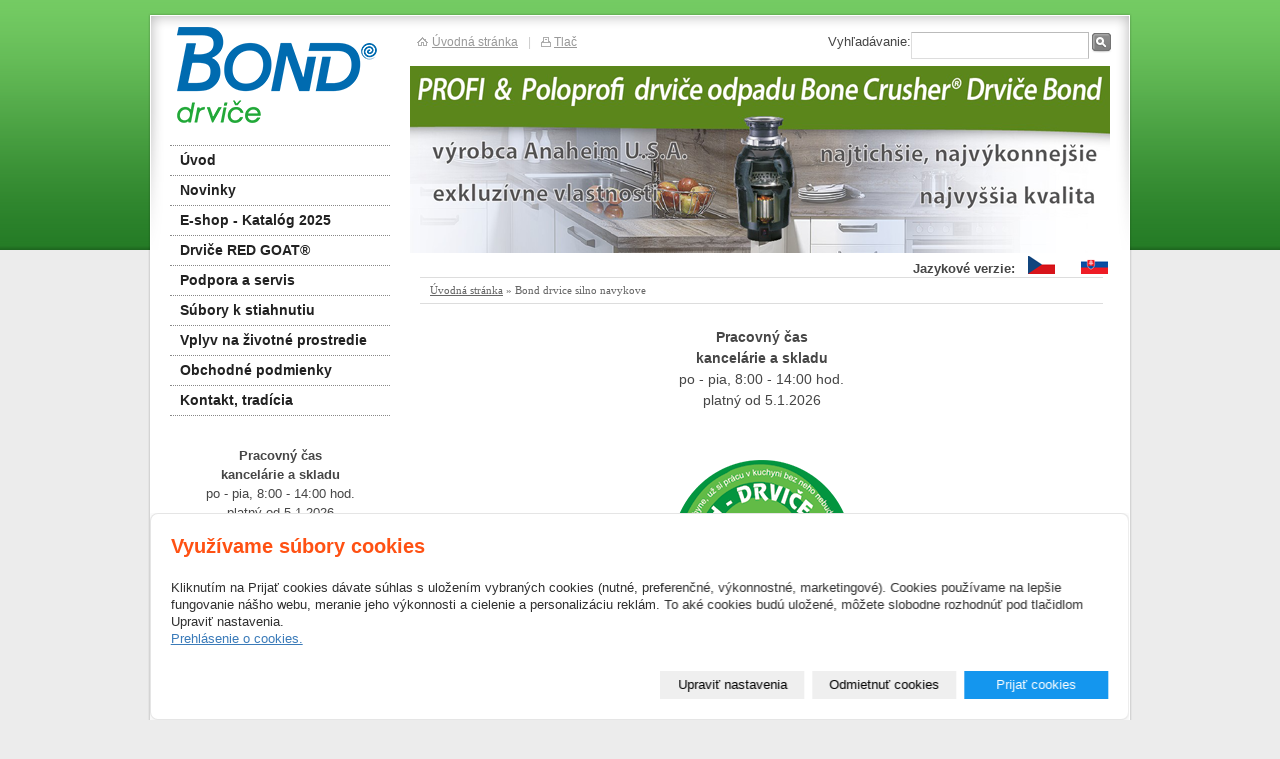

--- FILE ---
content_type: text/html; charset=utf-8
request_url: https://www.drvic.sk/inpage/bond-drvice-silno-navykove/
body_size: 4651
content:
<!DOCTYPE html PUBLIC "-//W3C//DTD XHTML 1.0 Transitional//EN" "http://www.w3.org/TR/xhtml1/DTD/xhtml1-transitional.dtd"><html xmlns="http://www.w3.org/1999/xhtml" xml:lang="sk" lang="sk">

<head>
  <meta http-equiv="Content-Type" content="text/html;charset=utf-8"/>
  <meta http-equiv="Content-language" content="sk"/>

          <meta name="copyright" content="DRVIČE BOND#Výhradný dovozca, veľkoobchod, maloobchod, servis, podpora#Bond marketing s.r.o., Husova 18"/>
      <meta name="author" content="DRVIČE BOND#Výhradný dovozca, veľkoobchod, maloobchod, servis, podpora#Bond marketing s.r.o., Husova 18"/>
    
  <title>Bond drvice silno navykove</title>
  <meta name="robots" content="all,follow"/>
  <meta name="description" content="Pracovný čas  kancelárie a skladu po - pia, 8:00 - 14:00 hod. platný od 5.1.2026   
    
   
    
   
Facebook    
   
BOND drtiče (@drtice_bond) • Instagram"/>
  <meta name="generator" content="inPage"/>
  <meta name="template" content="PLUTO"/>
    
        <meta property="og:title" content="Bond drvice silno navykove">

    <meta property="og:description" content="Pracovný čas  kancelárie a skladu po - pia, 8:00 - 14:00 hod. platný od 5.1.2026   
    
   
    
   
Facebook    
   
BOND drtiče (@drtice_bond) • Instagram">

<meta property="og:type" content="website">
<meta property="og:url" content="https://www.drvic.sk/inpage/bond-drvice-silno-navykove/">


    
          <link rel="shortcut icon" href="https://www.drvic.sk/favicon.ico"/>
      <link rel="apple-touch-icon" href="https://www.drvic.sk/favicon.ico" />
    
    
    
          <link href="/styl/1/" rel="stylesheet" type="text/css" media="screen,projection"/>
    
    <link href="/styl/2/" rel="stylesheet" type="text/css" media="print"/>

          <link href="/styl/3/" rel="stylesheet" type="text/css" media="screen,projection"/>
    
    <link rel="stylesheet" type="text/css" media="screen" href="/assets/filter-colors.css">

    <script type="text/javascript" src="/vendor/jquery/dist/jquery.min.js"></script>

    <script type="text/javascript" src="/vendor/jquery-modal/jquery.modal.min.js"></script>
    <link rel="stylesheet" href="/vendor/jquery-modal/jquery.modal.min.css" />

    <script type="text/javascript" src="/vendor/lightbox-2.7/dist/js/lightbox.min.js"></script>
    <link rel="stylesheet" type="text/css" href="/vendor/lightbox-2.7/dist/css/lightbox.css"/>

                <link href="/assets/cookies/css/main.css?v=20210103" rel="stylesheet" type="text/css" media="screen">
    
    <script src="/assets/cookies/js/main.js?v=20210103"></script>

    <script type="text/javascript">
        window.ca = JSON.parse('{"necessary":1,"functional":0,"performance":0,"marketing":0}');
    </script>
        
                <script>
    window.dataLayer = window.dataLayer || [];
    function gtag(){dataLayer.push(arguments);}

    gtag('consent', 'default', {
        'analytics_storage': 'denied',
        'ad_storage': 'denied',
        'ad_user_data': 'denied',
        'ad_personalization': 'denied'
    });

    gtag('js', new Date());
</script>


                        </head>

<body class="template9">

    

    
  <div id="container" class="article-354202">

    <div id="rcolumn">

      <div id="content">
              <div id="path" class="">
                <a href="/">Úvodná stránka</a> »

        
        Bond drvice silno navykove    </div>


<div class="">
            <p style="text-align: center;"><strong>Pracovný čas </strong><br /><strong>kancelárie a&nbsp;skladu</strong><br />po - pia, 8:00 - 14:00 hod.<br />platný od 5.1.2026</p>
<p style="text-align: center;">&nbsp;</p>
<p style="text-align: center;"><img width="180" height="180" title="DRVIČ BOND je silne návykový" alt="DRVIČ BOND je silne návykový" src="https://www.drvic.sk/ftp/images/drticky-odpadu-waste-king/bond-drvice-silno-navykove.gif" /></p>
<p>&nbsp;</p>
<p style="text-align: center;"><a title="Facebook pridajte si nás" href="https://www.facebook.com/profile.php?id=61572558950106"><img width="170" height="137" alt="Facebook pridajte si nás" src="https://www.drvic.sk/ftp/images/akce/prase-a-facebook.jpg" /></a></p>
<p style="text-align: center;"><a href="https://www.facebook.com/profile.php?id=61572558950106">Facebook </a></p>
<hr />
<p style="text-align: center;"><a href="https://www.instagram.com/drtice_bond/">BOND drtiče (@drtice_bond)<br />• Instagram</a></p></div>



    
    <a id="comments"></a>

    <div class="">
        
        
            </div>
      </div>

                  <div id="theme" class="">
                                      </div>
        
    </div>

    <hr class="nodisplay"/>

    <div id="lcolumn">
        <div id="menu" class="">
        <ul>
                    <li id="menu-item-324886">
                <a href="/">
                       Úvod                </a>
                  				
            </li>			
                    <li id="menu-item-325140">
                <a href="/rubrika/aktuality-novinky-drvic-odpadov-domacnost-kuchyne/">
                       Novinky                </a>
                  				
            </li>			
                    <li id="menu-item-347487">
                <a href="/eshop/">
                       E-shop - Katalóg 2025                </a>
                  				
            </li>			
                    <li id="menu-item-388719">
                <a href="https://www.redgoat.cz" onclick="window.open(this.href, '_blank');
                            return false;">
                       Drviče RED GOAT®                </a>
                  				
            </li>			
                    <li id="menu-item-347593">
                <a href="/rubrika/podpora-a-servis/">
                       Podpora a servis                </a>
                  				
            </li>			
                    <li id="menu-item-347597">
                <a href="/zlozka/download/">
                       Súbory k stiahnutiu                </a>
                  				
            </li>			
                    <li id="menu-item-347592">
                <a href="/rubrika/vplyv-drvice-odpadu-na-zivotne-prostredie/">
                       Vplyv na životné prostredie                </a>
                  				
            </li>			
                    <li id="menu-item-347594">
                <a href="/inpage/obchodne-podmienky/">
                       Obchodné podmienky                </a>
                  				
            </li>			
                    <li id="menu-item-347596">
                <a href="/inpage/kontakt-tradicia/">
                       Kontakt, tradícia                </a>
                  				
            </li>			
        		
    </ul>
</div>
        

            <div id="active_article_2" class="">
                <p style="text-align: center;"><strong>Pracovný čas </strong><br /><strong>kancelárie a&nbsp;skladu</strong><br />po - pia, 8:00 - 14:00 hod.<br />platný od 5.1.2026</p>
<p style="text-align: center;">&nbsp;</p>
<p style="text-align: center;"><img width="180" height="180" title="DRVIČ BOND je silne návykový" alt="DRVIČ BOND je silne návykový" src="https://www.drvic.sk/ftp/images/drticky-odpadu-waste-king/bond-drvice-silno-navykove.gif" /></p>
<p>&nbsp;</p>
<p style="text-align: center;"><a title="Facebook pridajte si nás" href="https://www.facebook.com/profile.php?id=61572558950106"><img width="170" height="137" alt="Facebook pridajte si nás" src="https://www.drvic.sk/ftp/images/akce/prase-a-facebook.jpg" /></a></p>
<p style="text-align: center;"><a href="https://www.facebook.com/profile.php?id=61572558950106">Facebook </a></p>
<hr />
<p style="text-align: center;"><a href="https://www.instagram.com/drtice_bond/">BOND drtiče (@drtice_bond)<br />• Instagram</a></p>    </div>
     
        <div class="">
        <h2>Obľúbené odkazy</h2>
    <div id="favourites">              	   
        <ul>
                            <li><a href="https://www.asociaceapd.cz" onclick="window.open(this.href, '_blank');
                                return false;">Asociácia dovozcov drvičov</a></li>
                                <li><a href="https://www.drvic.sk/kontaktovat/">Kontaktný formulár</a></li>
                                <li><a href="https://www.redgoat.cz" onclick="window.open(this.href, '_blank');
                                return false;">Drtiče RED GOAT®</a></li>
                        </ul>   
    </div>
</div>
        <div id="active_article" class="">
        <div id="jazykova-mutace">
<p><span style="font-size: 12pt;"><sup><strong>Jazykové verzie:&nbsp;&nbsp;</strong></sup></span><a href="https://www.drticky.eu"><img width="27" height="18" alt="Česká verze" src="/obrazok/3/cz-png/" /></a>&nbsp;&nbsp; &nbsp;<a title="Slovenská verze" href="/"><img width="27" height="18" alt="" src="/obrazok/3/sk-png/" /></a></p>
</div>
<p></p></div>
		        
        	
        	
            </div>

    <div class="clear"></div>

                <div class="">
                        <a id="logo" href="/" title="BOND DRVIČ ODPADOV Americké drviče odpadov pre domácnosť, gastro kvalitné a originálne Bone Crusher® Anaheim USA dovozca predaj servis spotrebiče novinky drviče školskej jedálne veľkokuchyne reštaurácie jedálne školy nemocnice, náhradné diely a servis."><span></span></a>
        </div>
        
              <div id="search" class="">
                    <form method="get" action="/vyhladavanie/">
            <div><label for="q">Vyhľadávanie:</label></div>
            <div><input type="text" name="q" id="q" value="" /></div>
            <div><input type="submit" name="loupe" id="loupe" value="" class="submit" /></div>
          </form>
        </div>
      
    <div id="toplink">
      <a class="home" href="/">Úvodná stránka</a><span>|</span><a
        class="print" href="javascript:print();">Tlač</a>
    </div>

    <div id="container_bottom"></div>
  </div>

  <div id="footer" class="">
                          <p>Copyright &copy; 2026 DRVIČE BOND&nbsp; &nbsp;| <a href="https://www.drvic.sk/mapa-webu/">Mapa webu</a> |</p>        </div>

    <div id="imp"></div>

<script type="text/javascript">
    var e = document.createElement("img");
    e.src = "/render/imp/";
    e.width = "1";
    e.height = "1";
    e.alt = "Hit counter";
    document.getElementById("imp").appendChild(e);

    $(document).ready(function () {
        $('.thickbox').attr('data-lightbox', function() {
            el = $(this).find('img');

            if (el && el.attr('title')) {
                return el.attr('title');
            } else {
                return  'image-' + Math.random().toString(36).substring(7);
            }
        });

        $(".showanswer").click(function () {
            $(this).parent().parent().next().toggle();

            if ($(this).text() == 'Zobraziť odpovede') {
                $(this).text("Skryť odpovede");
            } else {
                $(this).text("Zobraziť odpovede");
            }
        });
    });
</script>
    
    
        <div class="modal" id="cookiesModal" data-keyboard="false" aria-labelledby="cookiesModalLabel" style="display: none" aria-modal="true" role="dialog">
        <div class="modal-dialog modal-lg modal-dialog-centered modal-cookies">
            <div class="modal-content">
                <div class="modal-header">
                    <h2 class="modal-title" id="cookiesModalLabel">
                        Využívame súbory cookies                    </h2>
                    <button type="button" class="close" data-dismiss="modal" data-bs-dismiss="modal" aria-label="Zavrieť" id="closeModalButton" style="display: none">
                        <span class="button-close" aria-hidden="true"></span>
                    </button>
                </div>
                <div class="modal-body">
                    <div class="container-fluid" id="mainWindow">
                        <p class="cookies-text">
                            Kliknutím na Prijať cookies dávate súhlas s uložením vybraných cookies (nutné, preferenčné, výkonnostné, marketingové). Cookies používame na lepšie fungovanie nášho webu, meranie jeho výkonnosti a cielenie a personalizáciu reklám. To aké cookies budú uložené, môžete slobodne rozhodnúť pod tlačidlom Upraviť nastavenia.                            <br><a class="cookies-statement" href="https://www.drvic.sk/inpage/pouzivanie-cookies-drvice-odapadov/" target="_blank">Prehlásenie o cookies.</a>
                        </p>
                    </div>
                    <div class="container-fluid" id="settingsWindow" style="display: none;">
                        <p class="cookies-text">Využívame súbory cookies a ďalšie technológie pre lepší užívateľský zážitok na webe. Nasledujúce kategórie môžete povoliť či zakázať a svoj výber uložiť.</p>
                        <div class="cookies-info">
                            <div class="cookies-option">
                                <button class="button-more">
                                    <span class="button-more-icon"></span>
                                    <span class="button-more-title">Nutné</span>
                                </button>
                                <div class="custom-control custom-switch form-check form-switch">
                                    <input type="checkbox" class="custom-control-input form-check-input" name="necessaryCheckbox" id="necessaryCheckbox" value="1" checked disabled>
                                    <label class="custom-control-label form-check-label" for="necessaryCheckbox">Povolené</label>
                                </div>
                            </div>
                            <div class="cookies-details" style="display: none;">
                                <p>Tieto cookies sú nevyhnutné na zaistenie základnej funkčnosti webových stránok.</p>
                            </div>
                        </div>
                        <div class="cookies-info">
                            <div class="cookies-option">
                                <button class="button-more">
                                    <span class="button-more-icon"></span>
                                    <span class="button-more-title">Preferenčné</span>
                                </button>
                                <div class="custom-control custom-switch form-check form-switch">
                                    <input type="checkbox" class="custom-control-input form-check-input" name="functionalCheckbox" id="functionalCheckbox" value="1">
                                    <label class="custom-control-label form-check-label" for="functionalCheckbox">
                                        <span class="label-off">Zakázané</span>
                                        <span class="label-on">Povolené</span>
                                    </label>
                                </div>
                            </div>
                            <div class="cookies-details" style="display: none;">
                                <p>Preferenčné cookies slúžia na zapamätanie nastavenia vašich preferencií pre budúcu návštevu.</p>
                            </div>
                        </div>
                        <div class="cookies-info">
                            <div class="cookies-option">
                                <button class="button-more">
                                    <span class="button-more-icon"></span>
                                    <span class="button-more-title">Výkonnostné</span>
                                </button>
                                <div class="custom-control custom-switch form-check form-switch">
                                    <input type="checkbox" class="custom-control-input form-check-input" name="performanceCheckbox" id="performanceCheckbox" value="1">
                                    <label class="custom-control-label form-check-label" for="performanceCheckbox">
                                        <span class="label-off">Zakázané</span>
                                        <span class="label-on">Povolené</span>
                                    </label>
                                </div>
                            </div>
                            <div class="cookies-details" style="display: none;">
                                <p>Výkonnostné cookies monitorujú výkon celého webu.</p>
                            </div>
                        </div>
                        <div class="cookies-info">
                            <div class="cookies-option">
                                <button class="button-more">
                                    <span class="button-more-icon"></span>
                                    <span class="button-more-title">Marketingové</span>
                                </button>
                                <div class="custom-control custom-switch form-check form-switch">
                                    <input type="checkbox" class="custom-control-input form-check-input" name="marketingCheckbox" id="marketingCheckbox" value="1">
                                    <label class="custom-control-label form-check-label" for="marketingCheckbox">
                                        <span class="label-off">Zakázané</span>
                                        <span class="label-on">Povolené</span>
                                    </label>
                                </div>
                            </div>
                            <div class="cookies-details" style="display: none;">
                                <p>Marketingové a reklamné cookies sa využívajú na meranie a analýzu webu.</p>
                            </div>
                        </div>
                    </div>
                </div>
                <div class="modal-footer">
                    <button type="button" id="allowChoiceButton" class="btn btn-outline-secondary" style="display: none;">Uložiť vybrané</button>
                    <button type="button" id="switchWindowButton" class="btn btn-outline-secondary">Upraviť nastavenia</button>
                    <button type="button" id="rejectAllButton" class="btn btn-outline-secondary">Odmietnuť cookies</button>
                    <button type="button" id="allowAllButton" class="btn btn-primary">Prijať cookies</button>
                </div>
            </div>
        </div>
    </div>
    <div class="cookies-settings-btn active" id="snippetWindow" style="display: none" >
        <button class="cookies-settings-btn__open openModalButton" aria-label="Open cookies settings">
            <span class="cookies-settings-btn__open-label">Nastavenie cookies</span>
        </button>

        <button class="cookies-settings-btn__dismiss" id="closeSnippetButton" type="button" aria-label="Zavrieť">
            <span class="cookies-settings-btn__dismiss-icon" aria-hidden="true"></span>
        </button>
    </div>
    <script>
        (function($) {
            "use strict"; // Start of use strict

            $(document).ready(function() {
                $('#cookiesModal').cookiesAgreement({
                    name: 'cookie-ag',
                    layout: 'bar',
                    redirect: true,
                    button: true,
                    callbacks: {
                        modal: {
                            open: function (options, close) {
                                                                $('#cookiesModal').modal({
                                    escapeClose: close,
                                    clickClose: close,
                                    showClose: false,
                                    blockerClass: 'jquery-modal blocker-cookies',
                                });
                                $('#closeModalButton').on('click', function () {
                                    options.callbacks.modal.close();
                                });
                                                            },
                            close: function () {
                                                                $.modal.close();
                                                            },
                            button: function () {
                                                                $('#cookiesModal').on($.modal.AFTER_CLOSE, function() {
                                    $('#snippetWindow').addClass('active');
                                });
                                                            },

                        }
                    }
                });
            });
        })(jQuery); // End of use strict
    </script>

    </body>
</html>


--- FILE ---
content_type: text/css; charset=utf-8
request_url: https://www.drvic.sk/styl/1/
body_size: 9065
content:
html, body, p, ul, ol, h1, h2, h3, h4, h5, h6, form { margin: 0; padding: 0; border: none; }

body {
    font: 78%/1.5 Arial, Tahoma, Verdana, Geneva, Helvetica, sans-serif;
    color: #464646;
    padding: 12px 0;
    font-size: 0.8em;
}

/* ---[ template ]----------------------------- */

#container {
    position: relative;
    width: 986px; min-height: 100px; _height: 100px;
    margin: 238px auto 0 auto;
    background: url(/images/styles/template9/container_bg.png) repeat-y;	
}

#container #container_bottom {
    position: absolute;
    bottom: -6px; left: 0; 
    width: 986px; height: 6px;
    background: url(/images/styles/template9/container_bottom_bg.png) no-repeat top;  
}

#lcolumn {
    float: left;
    width: 220px;
    background: transparent url(/images/styles/template9/lcol_bg.png) no-repeat left top;
    padding: 133px 20px 0 23px;
}

#rcolumn {
    position: relative;
    float: right;
    width: 723px;
    padding-top: 240px;
    background: transparent url(/images/styles/template9/rcol_bg.png) no-repeat left top;
}

#content {
    font-size: 1.1em;
    min-height: 1px;
    _height: 1px; 
    padding: 25px 30px 20px 10px;
}

#rcolumn, #lcolumn, #search, #toplink, #logo {
    margin-top: -238px;
}

.has-error {
    color: #BF0607;
}
.has-error input {
    border: 1px solid #BF0607!important;
}
.has-error label {
    color: #BF0607;
}
/* ---[ basic ]------------------------------- */

a {text-decoration: underline; cursor: pointer; _cursor: hand; }
a:hover { color: black; text-decoration: none; }
a img { border: none; }

h1, h2, h3, h4, h5, h6 {
    font-size: 1.0em;
    font-weight: bold;
    margin: 1em 0 0.3em 0;
}

h1, #lcolumn h2 {
    font-size: 180%;
    font-weight: normal;
    text-align: right;
    margin: 0 0 0.5em 0;
}

h1 {
    font-family: "Trebuchet MS", Helvetica, Jamrul, sans-serif;
    letter-spacing: -0.01em;
    font-size: 185%;    
    font-weight: bold;
    text-align: left;
}

h2 {
    font-size: 140%;
    margin: 1.4em 0 0.3em 0;
}

#lcolumn h2 {
    font-size: 160%;
    padding-top: 20px;
    margin-right: 10px;
}

h2.search, h3 {
    color: #222;  
}

#lcolumn h2 a {
    color: #222;
    text-decoration: none;
}

#lcolumn h2 a:hover { color: #3b7bb9; }

h3 {
    font-size: 1.2em;
}

ul { list-style: none; }
#content ul, #content ol { margin-left: 20px; }
#content p, #content ul, #content ol, #content table { margin-bottom: 1em; }
#content ul li { padding-left: 25px; }

blockquote, cite, q { color: #1f61a0; padding: 10px 15px; background-color: #ebf2f8; margin-bottom: 1em; }
blockquote p { margin-bottom: 0!important; }
cite, q { display: block; }

label { cursor: pointer; _cursor: hand; }
acronym { border-bottom: 1px dotted #666; cursor: help; }

.clear { clear: both; #font-size: 0; #height: 0; #line-height: 0; }
span.clear { display: block; }
.nodisplay { display: none; }
.floatleft { float: left; }
.floatright { float: right; }
b, strong { font-weight: bold; }
.nofloat { float: none!important; }
.relative { position: relative; }
.relative.icon { padding-right: 20px; }

.hr {
    width: 100%; height: 1px;
    margin: 5px 0;
    background-color: #d8d8d8;
}

.hr hr { display: none; }

/* ---[ path ]-------------------------------- */

#path {
    font-family: Verdana;
    font-size: 0.8em;	
    color: #666;
    height: 25px; line-height: 25px;
    padding: 0 10px;
    border-bottom: 1px solid #dddddd;
    border-top: 1px solid #dddddd;	
    margin-bottom: 2em;
}

#path a { color: #666; }

.path {
    font-family: Verdana;
    font-size: 0.8em;
    color: #666;
    height: 25px; line-height: 25px;
    padding: 0 10px;
    border-bottom: 1px solid #dddddd;
    border-top: 1px solid #dddddd;
    margin-bottom: 1em;
}

.path a { color: #666; }

/* ---[ news ]-------------------------------- */

#lcolumn dl {
    width: 216px;
    margin: 0 0 0 2px;
}
#lcolumn dt {
    display: inline-block;
    background-color: #ffffff;
    color: #1a76a4;
    margin: 0 0 2px 0;
    padding: 1px 10px 0 0;
    border-bottom: 1px dotted #cccccc;
    border-top: 1px dotted #cccccc;
    background: #f9f9f9;
    width: 206px;
    text-align: right;
    font-size: 0.9em;
}

#lcolumn dd {
    margin-left: 0;
}

#lcolumn dd a {
    font-weight: bold;
    color: #d20404;
}

#lcolumn dd.perex {
    padding-bottom: 0.7em;
    margin-bottom: 1em;
}

#lcolumn p.archive {
    text-align: right;
    width: 210px;
    margin: -10px 0 30px 0;
}

/* ---[ sidebar image ]----------- */

#sidebar div.image {
    text-align: center;
    padding: 5px 0 0 0; _padding: 5px 0;
    margin-bottom: 30px;
}

#sidebar div.image img {
    border: 2px solid #dddddd;
}

/* ---[ sidebar top product ]----------------- */

#top-product {  
    background: transparent url(/images/styles/template9/product-dotted-border.png) repeat-x 100% 0;
    margin-bottom: 2em;
}

#top-product h3 { font-weight: bold; line-height: 1.4em; }
#top-product.single h3 { font-size: 1.1em; }
#top-product.multi h3 { font-size: 1.05em; }

#top-product .item {
    text-align: center;
    padding: 10px 0;
    background: transparent url(/images/styles/template9/product-dotted-border.png) repeat-x 0 100%;
}

#top-product .image { display: block; position: relative; }
#top-product .big.showaction { top: 0; left: 10px; }
#top-product .small.showaction { top: 0; left: 0; }

#top-product.single del,
#top-product.multi big,
#top-product.multi small,
#top-product.multi del { display: block; }

#top-product.multi .image { float: left; width: 75px; margin: 0 15px 0 10px; }
#top-product.multi .price { text-align: left; margin-top: 15px; }
#top-product.multi small { margin-top: -5px; }
#top-product.multi del { margin-top: 5px; }

#top-product big { font-weight: normal !important; }
#top-product .inaction big { font-weight: bold !important; color: red !important;}
#top-product del { color: #666; }

/* ---[ active article ]----------------------------- */

#active_article {
    padding: 0 5px;
    width: 220px;
    text-align: justify;
    margin-bottom: 1em;
}

/* ---[ contact ]----------------------------- */

#contact, #userbox {
    margin-bottom: 1em;
    margin-bottom: 30px;
}

#contact div {
    padding-left: 27px;
    padding-bottom: 0.2em;
    border-bottom: 1px dotted #eee;
    margin-bottom: 0.4em;  
}

#contact .fax, #contact .ic, #contact .dic { padding-left: 0; }

#contact .fax span, #contact .ic span, #contact .dic span {
    display: block; float: left; 
    width: 22px;
    font-size: 10px;  
    color: #999;
    text-align: center;
    margin: 3px 5px 0 0;
}

#contact .fax span { margin-top: 2px; } 

#contact .ic span {
    width: 20px;
    text-align: right;
    padding-right: 2px;
}     

#contact div.company { background: url(/images/styles/template9/icon-company.gif) no-repeat 5px 2px transparent; }
#contact div.phone { background: url(/images/styles/template9/icon-phone.gif) no-repeat 5px 2px transparent; }
#contact div.email { background: url(/images/styles/template9/icon-email.gif) no-repeat 5px 3px transparent; }
#contact div.icq { background: url(/images/styles/template9/icon-icq.gif) no-repeat 5px 2px transparent; }
#contact div.skype { background: url(/images/styles/template9/icon-skype.gif) no-repeat 5px 2px transparent; }

/* ---[ favourites ]----------------------------- */

#favourites {
    margin-bottom: 30px;
}

#favourites ul li:first-child { border-top: 1px dotted #ddd; }	
#favourites ul li { border-bottom: 1px dotted #ddd; }

#favourites a {
    padding: 3px 10px;  
    display: block;	
}

#favourites a:hover { background-color: #f9f9f9; }    

/* ---[ menu ]-------------------------------- */

#lcolumn h2 {
    width: 205px;
    height: 32px;
    background: url(/images/styles/template9/cat_head_bg.png) no-repeat top;
    padding: 0 0 0 15px;
    line-height: 32px;
    color: #181818;
    margin: 0 0 20px 0;
    font-size: 1.4em;
    font-family: Arial;
    letter-spacing: 1px;
    text-align: left;
}

#menu {
    width: 220px; min-height: 180px; _height: 180px;
    background: transparent;
    position: relative;
    margin: 0 0 30px 0;
    border-top: 1px dotted #888;
}

#under-menu {
    width: 220px; min-height: 10px; _height: 10px; height: 10px;
    background: url(/images/styles/template9/menu-triangle.png) no-repeat left;
    position: relative;
}

#menu a { text-decoration: none; }

#menu ul li a, #menu ul ul li a {
    display: block;
    width: 210px; height: 29px; line-height: 29px;
    color: #222;
    padding-left: 0;
    padding-left: 10px;
    background: white;
    border-bottom: 1px dotted #888;
    font-weight: bold;
    font-size: 1.1em;
}

#menu ul ul li a {
    color: #555;
    font-weight: normal;
    padding: 0 0 0 15px;
    width: 205px;
}

#menu ul ul li a span {
    display: block;
    float: left;
    width: 5px; height: 5px;  
    margin: 13px 10px 0 0;
}

#menu ul li a:hover, #menu ul ul li a:hover { color: #222; }
#menu ul li a.active, #menu ul ul li a.active { color: #fff; font-weight: bold; }
#menu ul ul li a.active { font-weight: normal; }
#menu ul ul li a.active span { background-position: 0 bottom; }

#menu li.separator { margin-top: 29px; }
#menu li.separator a { border-top: 1px dotted #888; }

/* ---[ theme ]------------------------------- */

#theme {
    position: absolute; overflow: hidden;
    top: 54px; left: 0;
    width: 700px; height: 187px;

            background: url(/obrazok/3/banner-drtic-odpadu-bone-crusher-bond-sedsk-png/) no-repeat 0 0 #979797;
     
}

#theme object {
    position: absolute;
    top: 0; left: 0;
    width: 700px; height: 187px;
    z-index: 3;
}

#theme-item {
    position: absolute;
    top: 40px; left: 30px;
    width: 275px; height: auto;
    overflow: hidden;
}

#theme-item a {
    display: block;
    position: absolute;
    top: 0; left: 0;
    width: 275px; height: 80px;
    z-index: 2;
}

#theme h2 {
    font-family: Arial, sans-serif;
    font-size: 180%;
    display: inline;
    font-weight: normal;
    background: url(/images/styles/template9/darken.png);
    padding: 5px 10px;

            color: white;
      

    margin: 0;
}

#theme p {
    font-family: Arial, sans-serif;
    font-size: 110%;
    font-weight: bold;

            color: #ddd;
       

    background: url(/images/styles/template9/darken.png);
    padding: 5px 10px;
    margin: 0;
}


/* ---[ logo ]-------------------------------- */

#logo {
    display: block;
    position: absolute;
    width: 200px; height: 100px;
    top: 15px; left: 30px;
    overflow: hidden;
    cursor: pointer; _cursor: hand;
}

#logo span {
    position: absolute;
    width: 100%; height: 100%;
    top: 0; left: 0;
    background: transparent url(/obrazok/3/bond-logotyp-sk-png/) no-repeat 0 0;
}


/* ---[ toplink ]----------------------------- */

#toplink {
    position: absolute;
    font-size: 92%;
    top: 21px; left: 270px;
    color: #999;
}

#toplink a {
    color: #999;
}

#toplink span {
    color: #ccc;
    padding: 0 10px;
}

#toplink a.home {
    padding-left: 15px;
    background: url(/images/styles/template9/icon-home.gif) no-repeat 0 50% transparent;
}

#toplink a.print {
    padding-left: 13px;
    background: url(/images/styles/template9/icon-print.gif) no-repeat 0 50% transparent;
}

/* ---[ search ]------------------------------ */

#search {
    position: absolute;
    top: 20px; right: 20px;
}

#search div { float: left; }

#search input#text {
    width: 130px; height: 18px;
    margin: 0 5px;
    background-color: white;
    padding: 0 4px;
    border: 1px solid #bbbbbb;
}

#search #loupe {
    width: 24px; height: 24px;
    cursor: pointer;
    margin-top: -2px;
    border: none;
}

/* ---[ footer ]------------------------------ */

#footer {  
    width: 960px; height: 40px;  
    font-size: 92%;
    color: #999;
    padding: 15px 20px 0 20px;
    margin: 0 auto;
}

#footer ul {
    float: right;
}

#footer li {
    border-right: 1px solid #999;
    display: inline;
    list-style: none;
    padding: 0 10px 0 6px;
}

#footer li.last {
    border-right: 0;
    padding-right: 0;
}

#footer li a {
    color: #666;
}

#footer p {
    line-height: 1.7em;
    margin-bottom: 0;
}

#footer p a {
    text-decoration: none;
    color: #999;
}

#footer p a:hover {
    text-decoration: underline;
}

#footer p span {
    color: #ccc;
    padding: 0 10px;
}

/* ---[ form ]-------------------------------- */

#form {
    padding: 20px;
    margin-bottom: 1em;
    background-color: #f5f5f5;
    border: 1px dotted #cccccc;
}

input[type=text], input[type=password], textarea {
    font: 100%/1.5 "Arial CE", Arial, sans-serif;
    padding: 3px 4px;
    border-top: 1px solid #bbb;
    border-right: 1px solid #bbb;
    border-bottom: 1px solid #ddd;
    border-left: 1px solid #ddd;
}

form select {
    font: 100%/1.5 "Arial CE", Arial, sans-serif;
    color: #606060;
    border-top: 1px solid #bbb;
    border-right: 1px solid #bbb;
    border-bottom: 1px solid #ddd;
    border-left: 1px solid #ddd;   
}

form select option, form select optgroup {
    font: 100%/1.5 "Arial CE", Arial, sans-serif;
    padding: 2px 4px;
}

form select optgroup {
    font-style: normal;
    font-weight: bold;
}

form textarea {
    min-width: 300px;
} 

input[type=text]:focus, input[type=password]:focus, textarea:focus, form select:focus {
    color: #242424;
    background-color: #fff9e1;
    border-top: 1px solid #6f92be;
    border-right: 1px solid #6f92be;
    border-bottom: 1px solid #b7c8de;
    border-left: 1px solid #b7c8de;
}

#form table { margin: 0 auto 1em auto; }
#form table th { font-weight: bold; text-align: right; padding-right: 10px; }
#form table th span { color: #912309; }
#form .fbody, #form .fnote { vertical-align: top; }

#form .button, form a.button, form a.button {
    font: 100%/1.5 "Arial CE", Arial, sans-serif;
    width: auto; padding: 0 15px 1px 15px; height: 27px; line-height: 27px; display: block;
    color: white; cursor: pointer; _cursor: hand;
    background: #912309 url(/images/styles/template9/button_bg.png) no-repeat 0 top;
    border: none;
    margin: 0;
}

form a.button {
    display: block;
    text-decoration: none;
    text-align: center;
}

#form .button:hover, form a.button:hover {
    background: #912309 url(/images/styles/template9/button_bg.png) no-repeat 0 bottom;
}

#form p.required { color: #666; padding-top: 1px; border-top: 1px solid #d8d8d8; margin-bottom: 0; }

/* ---[ comment ]----------------------------- */

#comment span { color: #999; }
#comment li { padding-bottom: 5px; border-bottom: 1px solid #eee; margin-bottom: 5px; }
#comment p { margin-bottom: 0; font-size: 0.9em; }
#comment li > span:nth-child(2n),
#comment li > span:nth-child(3n) {
    font-size: 80%;
}
a.showanswer {
    cursor: pointer;
}
#comment > .subcomments {
    display: none;
}

/* ---[ list ]-------------------------------- */

#listdata .lperex p { font-size: 92%; margin-bottom: 0; }
#listdata .linfo { clear: both; color: #999; border-top: 1px solid #eee; margin-top: 0.5em; }
#listdata .linfo a { color: #999; }
#listdata span { color: #ddd; padding: 0 5px; }
#listdata .ltype1, #listdata .ltype1 a { color: #222; }
#listdata .ltype1 a { background: url(/images/styles/template9/file_icon.png) no-repeat 0 top; padding: 0 0 0 25px; height: 16px; display: block; line-height: 16px; }
#listdata .ltype2, #listdata .ltype2 a { color: #016297; }
#listdata .ltype2 a { background: url(/images/styles/template9/file_icon.png) no-repeat 0 top; padding: 0 0 0 25px; height: 16px; display: block; line-height: 16px; }
#listdata .folder { height: 24px; background: transparent url(/images/styles/template9/folder-bg.gif) no-repeat 100% 0; }
#listdata img { float: left; margin: 0 5px 5px 0; }
#listdata .gnav2 { margin-top: 2em; }
#listdata img { float: left; margin: 0 5px 5px 0; }
#listdata .gnav2 { margin-top: 2em; }

/* ---[ photogallery ]------------------------ */

.gset {
    position: relative;
    width: 320px; height: 146px;
    text-align: left;
    margin-bottom: 1em;
    background: url(/images/styles/template9/gal_bg.png) no-repeat 0 0 white;
}

.gset .thumb {
    position: absolute;
    left: 20px; top: 19px;
    margin: 0;
    border: 1px solid #eee;
    background-color: white;
}

.gset .desc {
    position: absolute;
    left: 160px; bottom: 30px;
    padding-right: 10px;
}

.gset .glink {
    position: absolute; z-index: 1;
    top: 0; left: 0;
    width: 100%; height: 100%;
    background: transparent url(/images/styles/template9/iefix-bg.gif) repeat-x 0 0;
}

.gset h2 {
    font-size: 110%;
    line-height: 1.2em;
    margin: 25px 10px 0 160px;
}

.thumb {
    display: table;
    _position: relative;
    float: left;
    overflow: hidden;
    width: 100px; height: 100px;
    text-align: center;
    background-color: #dbe2e9;
    margin: 0 7px 10px 6px; _margin: 0 4px 8px 4px;
    background: url(/images/styles/template9/thumb_bg.png) no-repeat top;
}

.thumb-l1 {
    display: table-cell;
    _position: absolute;
    _top: 50%; _left: 50%;
    vertical-align: middle;
    padding-top: 5px; _padding-top: 1px;
}

.thumb-l2 {
    _position: relative;
    _top: -50%; _left: -50%; 
}

.thumb img, #gphoto img { border: 2px solid white; }
#gphoto img { margin: 20px 0 0 0; }
.ghr { clear: left; height: 1px; _font-size: 0; background-color: #f5f5f5; margin-bottom: 10px; }

#gphoto { 
    width: 680px; padding: 10px 0 15px 0;
    text-align: center;
    background-color: #f5f5f5; margin-bottom: 1em;
    border: 1px dotted #cccccc;
}

#gphoto h2, #gphoto p { text-align: left; margin: 0 15px; }

#gphoto p { border-bottom: 1px dotted #cccccc; padding: 0 0 15px 0;}

.gnav1 { margin: 10px 0;}
.gnav1, .gnav2 { height: 25px; line-height: 25px; margin-bottom: 1em;  border-top: 1px solid #e5e5e5; border-bottom: 1px solid #e5e5e5; }
.gnav2 { text-align: center; }

.gnav1.bottom, .gnav2.bottom { margin-bottom: 2em; }
.gnav1 .gback { padding-left: 15px; float: left; background: transparent url(/images/styles/template9/icon-nav-left.png) no-repeat 0 7px; }
.gnav2 .gprev { padding-left: 15px; float: left; background: transparent url(/images/styles/template9/icon-nav-left.png) no-repeat 0 7px; }
.gnav2 .gnext { padding-right: 15px; float: right; background: transparent url(/images/styles/template9/icon-nav-right.png) no-repeat 100% 7px; }

.gback:hover { background-position: 0 -182px; }
.gprev:hover { background-position: 0 -182px; }
.gnext:hover { background-position: 100% -182px; }

.gprev.disabled, .gprev:hover.disabled { background-position: 0 7px; }
.gnext.disabled, .gnext:hover.disabled { background-position: 100% 7px; }

/* ---[ captcha , error, success report ]----- */

#error, #success {
    position: relative;
    font-weight: bold;
    color: white;  
    padding: 10px 10px 10px 46px;
    margin: 1.5em 0;
}

#success { background: #50ab38 url(/images/styles/template9/success-bg.png) no-repeat 16px 8px; }
#error { background: #ab3838 url(/images/styles/template9/error-bg.png) no-repeat 16px 8px; }

#error span, #success span {
    display: block; position: absolute;
    width: 2px; height: 2px;
    overflow: hidden;
    background-image: url(/images/styles/template9/notice-bg.png);
}

#error .lt { left: 0; top: 0; background-position: 0 0; }
#error .rt { right: 0; top: 0;  background-position: -2px 0; }
#error .lb { left: 0; bottom: 0; background-position: 0 -2px; }
#error .rb { right: 0; bottom: 0; background-position: -2px -2px; }

#success .lt { left: 0; top: 0; background-position: 0 -4px; }
#success .rt { right: 0; top: 0;  background-position: -2px -4px; }
#success .lb { left: 0; bottom: 0; background-position: 0 -6px; }
#success .rb { right: 0; bottom: 0; background-position: -2px -6px; }

#error a, #success a { color: white; }

#captcha {
    vertical-align: middle;
    margin-top: 5px;
}

#form-password #captcha {
    width: 100%;
    margin-bottom: 5px;
}

/* ---[ password protection ]----------------- */

#password { text-align: left; }
#password table { margin: 0; }
#password table th { text-align: left; }

/* ---[ table ]------------------------------- */

.tabulka {
    width: 100%;
    border-collapse: collapse;
    border: 2px solid #ddd;
    margin-bottom: 2em;
}

.tabulka th, .tabulka td {
    padding: 4px 8px;
    border: 1px solid #ddd;
}

.tabulka thead th, .tabulka thead td {
    font-weight: bold; text-align: center;
    padding: 4px 8px;
    background-color: #eee;
    border-bottom: 1px solid #ddd;
}

.tabulka tbody th {
    font-weight: bold; text-align: left;
}

.tabulka tbody tr:hover {
    background-color: #eee;
}

/* ---[ eshop ]------------------------------- */

/* zacatek vypisu kosiku */

.eshop.basket {
    width: 190px; height: auto;
    padding: 0 0 15px 0;
    margin: 0 0 10px 0;
}

.eshop.basket h2 {
    text-align: left!important;
    margin-top: 0;
}

.eshop.basket h2 a {
    display: block;
    position: relative;
    color: #b42806;
    text-decoration: none;
}

.eshop.basket h2 a:hover {
    color: #333333;
}

.eshop.basket h2 a span {
    display: block; position: absolute;
    width: 30px; height: 29px;
    top: 1px; right: 2px;
    background: transparent url(/images/styles/template9/eshop-basket.png) no-repeat 0 0;
}

.eshop.basket h2 a:hover span {
    background-position: 0 -171px;
}

.eshop.basket p {
    margin-bottom: 0;
    padding: 0 0 0 15px;
}

.eshop.basket p span {
    font-size: 105%;
/*    font-weight: bold; */
}

/* konec vypisu kosiku */

/* zacatek vypisu tabulkoveho a inlajnoveho zobrazeni, detail */

h1.eshop {
    margin-bottom: 0.8em;
}

h1.eshop, .eshop.inline h2 {
    padding-right: 50px;
}

.eshop.table h2 {
    padding-right: 26px;
}

.eshop.item { position: relative; }
.eshop.item.detail { margin-bottom: 2em; }

.hr.eshop {
    margin: 1em 0;
}

.hr.eshop.blank {
    height: 6px;
    margin: 0;
    background-color: transparent;
}

.eshop.item h2 {  
    margin: 0;
    line-height: 1.2em;
}

.eshop.item h2 a {
    color: #D20404;
    font-weight: normal;
}

.eshop.item p { 
    margin: 0;
}

.eshop.item.table p {
    margin-top: 0.8em;
}

.eshop.item.inline p {
    min-height: 36px;
    margin: 0 0 0.8em 100px;
}

.eshop.item.detail .perex {
    min-height: 90px;
    margin: 0 0 0.8em 200px;
}

.eshop.item h2 {
    margin-bottom: 0.8em;
}

.eshop.item.table {
    width: 310px; min-height: 187px;
    padding: 10px;
    border: 1px solid #d9d7d8;
    overflow: hidden;
    margin: 0 0 13px 0;
}

.eshop.item .image {
    display: block; position: relative;
    float: left;  
    width: 75px;
    margin: 0 15px 0 10px;
}

.eshop.item.detail .image {
    width: 180px;  
    margin: 0 20px 0 0;  
}

.eshop.item .variants {
    min-height: 27px;
    line-height: 27px;    
    padding: 0 8px;
    border: 1px solid #d9d9d9;
    margin: 0 0 5px 200px;
}

.eshop.item .variants span {
    margin-right: 6px;
}

.eshop.item .variants select {
    min-width: 80px;
    vertical-align: top;
    margin-top: 2px;
}

.eshop.item .availability {
    font-size: 90%;
    margin-left: 209px;
}

.eshop.item .available {
    color: #999;
    font-weight: bold;
}

.eshop.item .availability .option1 {
    color: green;
    font-weight: bold;
}

.eshop.item .addtobasket input[type=text] {
    width: 20px; height: 15px;
}

.eshop.item .addtobasket .submit {  
    width: 28px; height: 23px;
    background: transparent url(/images/styles/template9/eshop-addtobasket.png) no-repeat 0 0;
    border: none;
    cursor: pointer;
}

.eshop.item .addtobasket .submit:hover {
    background-position: 0 -177px;
}

.eshop.item.inline .addtobasket .inputs,
.eshop.item.table .addtobasket .inputs { padding: 3px 0; }
.eshop.item .addtobasket .inputs { float: right; height: 23px; }

.eshop.item .addtobasket input {
    float: left;
}

.eshop.item .icons {
    position: absolute;
    top: 10px; right: 10px;
}

.eshop .icons span {
    display: block;
    width: 16px; height: 16px;
    margin-bottom: 4px; 
}

.eshop.item.inline .icons {
    top: 0; right: 0;
}

.eshop.item.detail .icons {
    top: -50px; right: 0;
}

.eshop.item.inline .icons span, .eshop.item.detail .icons span {
    float: left;
    margin: 0 4px 0 0;
}

.eshop .icons .stock1 { background: transparent url(/images/styles/template9/eshop-icons.png) no-repeat 0 0; }
.eshop .icons .stock2 { background: transparent url(/images/styles/template9/eshop-icons.png) no-repeat 0 -32px; }
.eshop .icons .stock3 { background: transparent url(/images/styles/template9/eshop-icons.png) no-repeat 0 -16px; }
.eshop .icons .stock4 { background: transparent url(/images/styles/template9/eshop-icons.png) no-repeat 0 -16px; }
.eshop .icons .stock5 { background: transparent url(/images/styles/template9/eshop-icons.png) no-repeat 0 -16px; }
.eshop .icons .favourite { background: transparent url(/images/styles/template9/eshop-icons.png) no-repeat 0 -48px; }

/* inaction */

.small.showaction {
    display: block; position: absolute;
    width: 42px; height: 42px;
    top: 5px; left: -10px;  
    background: transparent url(/images/styles/template9/eshop-inaction.png) no-repeat -62px 0;
}

.small.showaction span {
    display: block; position: absolute;
    width: 100%; height: 100%;
    top: 0; left: 0;
    z-index: 10;
    background: transparent url(/images/styles/template9/eshop-inaction.png) no-repeat 0 0;
}

.small.percent-1 span { background-position: -62px -62px; }
.small.percent-2 span { background-position: -62px -124px; }
.small.percent-3 span { background-position: -62px -186px; }
.small.percent-4 span { background-position: -62px -248px; }
.small.percent-5 span { background-position: -62px -310px; }
.small.percent-6 span { background-position: -62px -372px; }
.small.percent-7 span { background-position: -62px -434px; }
.small.percent-8 span { background-position: -62px -496px; }
.small.percent-9 span { background-position: -62px -558px; }
.small.percent-10 span { background-position: -62px -620px; }
.small.percent-11 span { background-position: -62px -682px; }
.small.percent-12 span { background-position: -62px -744px; }
.small.percent-13 span { background-position: -62px -806px; }
.small.percent-14 span { background-position: -62px -868px; }
.small.percent-15 span { background-position: -62px -930px; }
.small.percent-16 span { background-position: -62px -992px; }
.small.percent-17 span { background-position: -62px -1054px; }
.small.percent-18 span { background-position: -62px -1116px; }
.small.percent-19 span { background-position: -62px -1178px; }
.small.percent-20 span { background-position: -62px -1240px; }
.small.percent-21 span { background-position: -62px -1302px; }
.small.percent-22 span { background-position: -62px -1364px; }
.small.percent-23 span { background-position: -62px -1426px; }
.small.percent-24 span { background-position: -62px -1488px; }
.small.percent-25 span { background-position: -62px -1550px; }
.small.percent-26 span { background-position: -62px -1612px; }
.small.percent-27 span { background-position: -62px -1674px; }
.small.percent-28 span { background-position: -62px -1736px; }
.small.percent-29 span { background-position: -62px -1798px; }
.small.percent-30 span { background-position: -62px -1860px; }
.small.percent-31 span { background-position: -62px -1922px; }
.small.percent-32 span { background-position: -62px -1984px; }
.small.percent-33 span { background-position: -62px -2046px; }
.small.percent-34 span { background-position: -62px -2108px; }
.small.percent-35 span { background-position: -62px -2170px; }
.small.percent-36 span { background-position: -62px -2232px; }
.small.percent-37 span { background-position: -62px -2294px; }
.small.percent-38 span { background-position: -62px -2356px; }
.small.percent-39 span { background-position: -62px -2418px; }
.small.percent-40 span { background-position: -62px -2480px; }
.small.percent-41 span { background-position: -62px -2542px; }
.small.percent-42 span { background-position: -62px -2604px; }
.small.percent-43 span { background-position: -62px -2666px; }
.small.percent-44 span { background-position: -62px -2728px; }
.small.percent-45 span { background-position: -62px -2790px; }
.small.percent-46 span { background-position: -62px -2852px; }
.small.percent-47 span { background-position: -62px -2914px; }
.small.percent-48 span { background-position: -62px -2976px; }
.small.percent-49 span { background-position: -62px -3038px; }
.small.percent-50 span { background-position: -62px -3100px; }
.small.percent-51 span { background-position: -62px -3162px; }
.small.percent-52 span { background-position: -62px -3224px; }
.small.percent-53 span { background-position: -62px -3286px; }
.small.percent-54 span { background-position: -62px -3348px; }
.small.percent-55 span { background-position: -62px -3410px; }
.small.percent-56 span { background-position: -62px -3472px; }
.small.percent-57 span { background-position: -62px -3534px; }
.small.percent-58 span { background-position: -62px -3596px; }
.small.percent-59 span { background-position: -62px -3658px; }
.small.percent-60 span { background-position: -62px -3720px; }
.small.percent-61 span { background-position: -62px -3782px; }
.small.percent-62 span { background-position: -62px -3844px; }
.small.percent-63 span { background-position: -62px -3906px; }
.small.percent-64 span { background-position: -62px -3968px; }
.small.percent-65 span { background-position: -62px -4030px; }
.small.percent-66 span { background-position: -62px -4092px; }
.small.percent-67 span { background-position: -62px -4154px; }
.small.percent-68 span { background-position: -62px -4216px; }
.small.percent-69 span { background-position: -62px -4278px; }
.small.percent-70 span { background-position: -62px -4340px; }
.small.percent-71 span { background-position: -62px -4402px; }
.small.percent-72 span { background-position: -62px -4464px; }
.small.percent-73 span { background-position: -62px -4526px; }
.small.percent-74 span { background-position: -62px -4588px; }
.small.percent-75 span { background-position: -62px -4650px; }
.small.percent-76 span { background-position: -62px -4712px; }
.small.percent-77 span { background-position: -62px -4774px; }
.small.percent-78 span { background-position: -62px -4836px; }
.small.percent-79 span { background-position: -62px -4898px; }
.small.percent-80 span { background-position: -62px -4960px; }
.small.percent-81 span { background-position: -62px -5022px; }
.small.percent-82 span { background-position: -62px -5084px; }
.small.percent-83 span { background-position: -62px -5146px; }
.small.percent-84 span { background-position: -62px -5208px; }
.small.percent-85 span { background-position: -62px -5270px; }
.small.percent-86 span { background-position: -62px -5332px; }
.small.percent-87 span { background-position: -62px -5394px; }
.small.percent-88 span { background-position: -62px -5456px; }
.small.percent-89 span { background-position: -62px -5518px; }
.small.percent-90 span { background-position: -62px -5580px; }
.small.percent-91 span { background-position: -62px -5642px; }
.small.percent-92 span { background-position: -62px -5704px; }
.small.percent-93 span { background-position: -62px -5766px; }
.small.percent-94 span { background-position: -62px -5828px; }
.small.percent-95 span { background-position: -62px -5890px; }
.small.percent-96 span { background-position: -62px -5952px; }
.small.percent-97 span { background-position: -62px -6014px; }
.small.percent-98 span { background-position: -62px -6076px; }
.small.percent-99 span { background-position: -62px -6138px; }
.small.percent-100 span { background-position: -62px -6200px; }

.big.showaction {
    display: block; position: absolute;
    width: 62px; height: 62px;
    top: 0; left: 0;
    background: transparent url(/images/styles/template9/eshop-inaction.png) no-repeat 0 0;
}

.big.showaction span {
    display: block; position: absolute;
    width: 100%; height: 100%;
    top: 0; left: 0;
    z-index: 10;
    background: transparent url(/images/styles/template9/eshop-inaction.png) no-repeat 0 0;
}

.big.percent-1 span { background-position: 0 -62px; }
.big.percent-2 span { background-position: 0 -124px; }
.big.percent-3 span { background-position: 0 -186px; }
.big.percent-4 span { background-position: 0 -248px; }
.big.percent-5 span { background-position: 0 -310px; }
.big.percent-6 span { background-position: 0 -372px; }
.big.percent-7 span { background-position: 0 -434px; }
.big.percent-8 span { background-position: 0 -496px; }
.big.percent-9 span { background-position: 0 -558px; }
.big.percent-10 span { background-position: 0 -620px; }
.big.percent-11 span { background-position: 0 -682px; }
.big.percent-12 span { background-position: 0 -744px; }
.big.percent-13 span { background-position: 0 -806px; }
.big.percent-14 span { background-position: 0 -868px; }
.big.percent-15 span { background-position: 0 -930px; }
.big.percent-16 span { background-position: 0 -992px; }
.big.percent-17 span { background-position: 0 -1054px; }
.big.percent-18 span { background-position: 0 -1116px; }
.big.percent-19 span { background-position: 0 -1178px; }
.big.percent-20 span { background-position: 0 -1240px; }
.big.percent-21 span { background-position: 0 -1302px; }
.big.percent-22 span { background-position: 0 -1364px; }
.big.percent-23 span { background-position: 0 -1426px; }
.big.percent-24 span { background-position: 0 -1488px; }
.big.percent-25 span { background-position: 0 -1550px; }
.big.percent-26 span { background-position: 0 -1612px; }
.big.percent-27 span { background-position: 0 -1674px; }
.big.percent-28 span { background-position: 0 -1736px; }
.big.percent-29 span { background-position: 0 -1798px; }
.big.percent-30 span { background-position: 0 -1860px; }
.big.percent-31 span { background-position: 0 -1922px; }
.big.percent-32 span { background-position: 0 -1984px; }
.big.percent-33 span { background-position: 0 -2046px; }
.big.percent-34 span { background-position: 0 -2108px; }
.big.percent-35 span { background-position: 0 -2170px; }
.big.percent-36 span { background-position: 0 -2232px; }
.big.percent-37 span { background-position: 0 -2294px; }
.big.percent-38 span { background-position: 0 -2356px; }
.big.percent-39 span { background-position: 0 -2418px; }
.big.percent-40 span { background-position: 0 -2480px; }
.big.percent-41 span { background-position: 0 -2542px; }
.big.percent-42 span { background-position: 0 -2604px; }
.big.percent-43 span { background-position: 0 -2666px; }
.big.percent-44 span { background-position: 0 -2728px; }
.big.percent-45 span { background-position: 0 -2790px; }
.big.percent-46 span { background-position: 0 -2852px; }
.big.percent-47 span { background-position: 0 -2914px; }
.big.percent-48 span { background-position: 0 -2976px; }
.big.percent-49 span { background-position: 0 -3038px; }
.big.percent-50 span { background-position: 0 -3100px; }
.big.percent-51 span { background-position: 0 -3162px; }
.big.percent-52 span { background-position: 0 -3224px; }
.big.percent-53 span { background-position: 0 -3286px; }
.big.percent-54 span { background-position: 0 -3348px; }
.big.percent-55 span { background-position: 0 -3410px; }
.big.percent-56 span { background-position: 0 -3472px; }
.big.percent-57 span { background-position: 0 -3534px; }
.big.percent-58 span { background-position: 0 -3596px; }
.big.percent-59 span { background-position: 0 -3658px; }
.big.percent-60 span { background-position: 0 -3720px; }
.big.percent-61 span { background-position: 0 -3782px; }
.big.percent-62 span { background-position: 0 -3844px; }
.big.percent-63 span { background-position: 0 -3906px; }
.big.percent-64 span { background-position: 0 -3968px; }
.big.percent-65 span { background-position: 0 -4030px; }
.big.percent-66 span { background-position: 0 -4092px; }
.big.percent-67 span { background-position: 0 -4154px; }
.big.percent-68 span { background-position: 0 -4216px; }
.big.percent-69 span { background-position: 0 -4278px; }
.big.percent-70 span { background-position: 0 -4340px; }
.big.percent-71 span { background-position: 0 -4402px; }
.big.percent-72 span { background-position: 0 -4464px; }
.big.percent-73 span { background-position: 0 -4526px; }
.big.percent-74 span { background-position: 0 -4588px; }
.big.percent-75 span { background-position: 0 -4650px; }
.big.percent-76 span { background-position: 0 -4712px; }
.big.percent-77 span { background-position: 0 -4774px; }
.big.percent-78 span { background-position: 0 -4836px; }
.big.percent-79 span { background-position: 0 -4898px; }
.big.percent-80 span { background-position: 0 -4960px; }
.big.percent-81 span { background-position: 0 -5022px; }
.big.percent-82 span { background-position: 0 -5084px; }
.big.percent-83 span { background-position: 0 -5146px; }
.big.percent-84 span { background-position: 0 -5208px; }
.big.percent-85 span { background-position: 0 -5270px; }
.big.percent-86 span { background-position: 0 -5332px; }
.big.percent-87 span { background-position: 0 -5394px; }
.big.percent-88 span { background-position: 0 -5456px; }
.big.percent-89 span { background-position: 0 -5518px; }
.big.percent-90 span { background-position: 0 -5580px; }
.big.percent-91 span { background-position: 0 -5642px; }
.big.percent-92 span { background-position: 0 -5704px; }
.big.percent-93 span { background-position: 0 -5766px; }
.big.percent-94 span { background-position: 0 -5828px; }
.big.percent-95 span { background-position: 0 -5890px; }
.big.percent-96 span { background-position: 0 -5952px; }
.big.percent-97 span { background-position: 0 -6014px; }
.big.percent-98 span { background-position: 0 -6076px; }
.big.percent-99 span { background-position: 0 -6138px; }
.big.percent-100 span { background-position: 0 -6200px; }

.showaction span { text-indent: -9999px; }

.price del, .price small, .availability small { font-size: 0.9em !important; }
.price big { font-size: 1.3em !important; font-weight: bold; }
.eshop .price.inaction big { color: red !important; }

.eshop.item.table .price {
    min-height: 40px;  
    margin-left: 100px;
}
.eshop.item.inline .price,
.eshop.item.detail .price { float: left; }
.eshop.item .price.dph, .eshop.item.table .price.inaction { line-height: 1.3em; }

.eshop.item.table .addtobasket strong { color: #666; }

.eshop.item.table .addtobasket,
.eshop.item.inline .addtobasket {
    height: 29px; line-height: 29px;
    padding: 0 3px 0 10px;
    background-color: #f5f5f5;
    margin-left: 100px;
}

.eshop.item.detail .addtobasket {
    padding: 5px 5px 5px 8px;
    margin-left: 200px;
    border: 1px solid #d9d9d9;
    background-color: #f5f5f5;
    overflow: hidden;
}

/* konec vypisu tabulkoveho a inlajnoveho zobrazeni, detail */

/* zacatek vypisu formulare eshop, address */

.eshop.form {
    position: relative;
    width: 650px;
    padding: 10px 15px;
}

.eshop.summary {
    background: white url(/images/styles/template9/eshop-form-summary-bg.png) repeat-y 0 0;
    margin-bottom: 1em;
}

.eshop.address {
    background: #f8f8f8 url(/images/styles/template9/eshop-form-address-bg.png) repeat-y 0 0;
    margin-bottom: 10px;
}

.eshop.form .top-bg, .eshop.form .bottom-bg {
    position: absolute;
    width: 680px; height: 3px;
}

.eshop.summary .top-bg {
    top: 0; left: 0;
    background: transparent url(/images/styles/template9/eshop-form.png) no-repeat 0 0;
}

.eshop.summary .bottom-bg {
    bottom: 0; left: 0;
    background: transparent url(/images/styles/template9/eshop-form.png) no-repeat 0 -3px;
}

.eshop.address .top-bg {
    top: 0; left: 0;
    background: transparent url(/images/styles/template9/eshop-form.png) no-repeat 0 -6px;
}

.eshop.address .bottom-bg {
    bottom: 0; left: 0;
    background: transparent url(/images/styles/template9/eshop-form.png) no-repeat 0 -9px;
}

.eshop.address h3 {
    font-size: 100%;
    margin: 0 0 1em 0;
}

.eshop.address .side-a, .eshop.address .side-b {
    float: left;
}

.eshop.address .side-a {
    line-height: 25px;
}

.eshop.address .side-a {
    width: 140px;
}

.eshop.address .side-a span {
    color: #25599c;
}

.eshop.address input[type=text] {
    width: 180px;
}

.eshop.address input[type=text].zip {
    width: 50px;
}

.eshop.address select {
    width: 190px;
    padding-left: 1px;
}

.row {
    clear: left;
    margin-bottom: 2px;
}

.showall {
    text-align: right;
    border-bottom: 1px solid #e5e5e5;
    margin-bottom: 1em;
}

.eshop.address h3.optional {
    margin-bottom: 0.5em;
}

.eshop.address p { color: #999; }
.eshop.address p a { float: right; color: #222; }

.confirm.button p { float: left; clear: left; margin-bottom: 0.5em!important; }
.confirm.button p span { color: #999; }

.confirm.button { margin-bottom: 2em; }

.confirm.button input[type=submit] {
    font: 100%/1.5 Arial, Helvetica, sans-serif;
    width: 120px; height: 32px; line-height: 32px;
    text-align: center; text-decoration: none;
    color: white;
    background: transparent url(/images/styles/template9/button.png) no-repeat 0 0;
    border: none;
    cursor: pointer;
    float: right;
    margin-top: -1.2em;
}

.confirm.button input:hover[type=submit] {
    background-position: -120px 0;
}

/* konec vypisu formulare eshop, address */

.eshop.summary .thead .tr {
    border-bottom: 2px solid #9c9c9c;
    height: 40px;
    margin-bottom: 4px;
}

.eshop.summary .tr {
    overflow: hidden;
    clear: left;
    border-bottom: 1px solid #e5e5e5;
    margin-bottom: 4px;
}

.eshop.summary .th, .eshop.summary .td {
    float: left;
    line-height: 30px;
    overflow: hidden;
}

.eshop.summary .thead .th {
    font-weight: bold;
    height: 40px;
    line-height: 60px;
}

.eshop.summary .th.first, .eshop.summary .td.first {
    width: 269px;
    text-align: left;
}

.eshop.summary.nodph .th.first, .eshop.summary.nodph .td.first {
    width: 370px;
}

.eshop.summary.nodph .td.first.voucher-td {
    width: 240px;
}

.eshop.summary .th.second, .eshop.summary .td.second {    
    width: 40px;
    text-align: right;
}

.eshop.summary .count {
    line-height: 30px;
}

.eshop.summary .td.second input[type=text] {
    width: 20px;
    padding-bottom: 0;
}

.eshop.summary .th.third, .eshop.summary .td.third,
.eshop.summary .th.fourth, .eshop.summary .td.fourth {
    width: 100px;
    text-align: right;
}

.eshop.summary .td.fourth {
    font-weight: bold;
}

.eshop.summary .th.fifth, .eshop.summary .td.fifth {
    width: 16px;
    padding-left: 4px;
}

.eshop.summary .remove a {
    display: block;
    position: relative;
    float: left;
    width: 16px; height: 16px;
    margin-top: 8px;
    overflow: hidden;
}

.eshop.summary .remove a span {
    display: block;
    position: absolute;
    top: 0; left: 0;
    width: 100%; height: 100%;
    background: transparent url(/images/styles/template9/eshop-icons.png) no-repeat 0 -64px;
}

.eshop.summary .recount {
    margin-top: 1em;
    border-bottom: none;
}

.eshop.summary .recount span {
    color: #25599c;
}

.eshop.summary .recount a {
    display: block;
    color: #222;
    width: 100px; height: 27px; line-height: 27px;
    text-align: center; text-decoration: none;
    background: transparent url(/images/styles/template9/button.png) no-repeat 0 -32px;  
    cursor: pointer;
}

.eshop.summary .recount a:hover {
    background-position: -100px -32px;
}

.eshop.summary .delivery .first {
    width: 310px;
    line-height: 25px;
    overflow: visible;
}

.eshop.summary .delivery select {
    min-width: 240px;
    max-width: 310px;
    #width: 310px;
}

.eshop.summary.nodph .delivery .first {
    width: 410px;
}

.eshop.summary.nodph .delivery select {
    max-width: 410px;
    #width: 410px;
}

.eshop.summary .delivery {
    border-bottom: none;
}

.eshop.summary .delivery, .eshop.summary .total, .eshop.summary .thead .tr {
    padding-right: 20px;
}

.eshop.summary .total {
    height: 40px;
    line-height: 20px;
}

.eshop.summary .total .td.fourth span {
    font-size: 120%;
}

.eshop.summary .total .td {
    height: 40px;
    line-height: 60px;
}

.eshop.filter { 
    padding: 5px 10px; 
    background-color: #f8f8f8;
    border: 1px solid #e5e5e5;
    margin-bottom: 1em;
}

.eshop.filter div {
    height: 23px;
    line-height: 23px;
}

.eshop.filter .floatleft strong {
    margin-right: 10px;
}

.eshop.filter .floatright div {
    float: left;
    text-align: right;
    min-width: 80px;
    #width: 80px;
}

.eshop.filter input[type=checkbox] {
    vertical-align: middle;
}

.eshop.filter select {
    min-width: 148px;
    #width: 148px;
    vertical-align: top;
}

.eshop .price.temporary { display: none; }

/* ---[ OpenID ]------------------------------ */

.header.option h2 {
    float: left;
    margin-top: 1em;
}

.header.option h2 { float: left; }

.header.option .option {
    position: relative; float: right;
    height: 27px; line-height: 27px;
    padding: 0 5px;
    margin: 18px 3px 5px 3px;
    background-color: #f8f8f8;
}

.header.option .option .left-bg, .header.option .option .right-bg {
    position: absolute;
    width: 3px; height: 27px;
    background: transparent url(/images/styles/template9/openid-option-bg.png) no-repeat 0 0;
}

.header.option .option .left-bg {
    top: 0; left: -3px;
    background-position: 0 0;
}

.header.option .option .right-bg {
    top: 0; right: -3px;
    background-position: -3px 0;
}

.header.option .option a {
    color: #4da139;
    padding: 1px 20px 1px 0;
    background: transparent url(/images/styles/template9/icon-toggle.png) no-repeat 100% 0;
}

.header.option .option a:hover {
    background-position: 100% -185px;
}

.header.option .option .mojeid {
    position: relative; float: left;
    width: 48px; height: 14px;
    background: transparent url(/images/icon-id.png) no-repeat 0 0;
    margin: 8px 20px 0 0;
}

.header.option .option .openid {
    position: relative; float: left;
    width: 67px; height: 21px;
    background: transparent url(/images/icon-id.png) no-repeat 0 -200px;
    margin: 2px 20px 0 0;
}

#openid-box {
    background: white url(/images/styles/template9/eshop-form-openid-bg.png) repeat-y 0 0;
    margin-bottom: 10px;
}

#openid-box .top-bg {
    top: 0; left: 0;
    background: transparent url(/images/styles/template9/eshop-form.png) no-repeat 0 -12px;
}

#openid-box .bottom-bg {
    bottom: 0; left: 0;
    background: transparent url(/images/styles/template9/eshop-form.png) no-repeat 0 -15px;
}

#openid-box input[type=text] {
    width: 162px;
    padding-left: 22px; 
}

#openid-box.mojeid input[type=text] {
    background: white url(/images/icon-id.png) no-repeat 3px -95px;
}

#openid-box.openid input[type=text] {
    background: white url(/images/icon-id.png) no-repeat 3px -296px;
}

#openid-box h3 {
    font-size: 100%;
    margin: 0 0 1em;
}

#openid-box a {
    color: #4da139; 
}

#openid-box a.button { 
    color: white; 
}

#openid-box span {
    color: #ccc;
    padding: 0 8px;
}

/* ---[ webmap ]------------------------------ */

#webmap { margin: 0 0 0!important 20px; }
#webmap, #webmap ul { margin-bottom: 0; } #content ul#webmap ul { margin-bottom: 0; }
#webmap ul { margin-left: 20px; }
#webmap a { color: #222; }

#webmap ul li, #webmap li {
    padding-left: 17px;
    background: transparent url(/images/styles/template9/icon-mapitem.png) no-repeat 0 4px;
    margin-bottom: 0.4em;
}

#webmap .leaf {
    padding-left: 12px;
    background: transparent url(/images/styles/template9/icon-mapleaf.png) no-repeat 0 6px;
}

#webmap .leaf a { font-weight: bold; }

#webmap .expanded {
    padding-left: 17px;
    background: transparent url(/images/styles/template9/icon-mapexpanded.png) no-repeat 0 4px;
}

.agreement-right {
    float: none !important;
    text-align: right;
    padding-bottom: 10px;
}

/* PLUTO */

#user-navigation {
    padding-left: 10px;
}
#profile-form table {
    margin: 0;
}
#form-login, #form-password {
    padding-left: 10px;
}

.item-discount {
    border-radius: 5px;
    padding-left: 2px;
    padding-right: 2px;
    border: 1px solid red;
    color: red;
}

#voucher-check,
#voucher-remove {
    text-decoration: none;
}

#voucher-remove span {
    font-size: x-large;
    color: red;
    vertical-align: baseline;
}

#voucher-check span {
    font-size: x-large;
    vertical-align: baseline;
}

#voucher-flash > div.error {
    padding-left: 5px;
    padding-top: 3px;
    color: #a94442
}

#voucher-flash > div.success {
    padding-left: 5px;
    padding-top: 3px;
    color: #3c763d
}

.eshop.summary input.code {
    width: 80%;
    display: inline;
}

hr.form-label {
    border-top: 1px solid #d8d8d8;
}

.payment-options {
    display: flex;
    justify-content: center;
}
.payment-options__item {
    display: flex;
    flex-direction: column;
    margin: 0 1em;
}
.payment-options__link {
    border: 2px solid #303030;
    border-radius: 50%;
    padding: 1rem;
    margin: 1rem;
    width: 6em;
    height: 6em;
    display: flex;
    justify-content: center;
    align-items: center;
}

.payment-options__title-link {
    margin-left: 35px;
}

.payment-options__img {
    width: 8em;
}

.confirm.button p.order-payment-notice {
    float: right;
}

#delete-user-button {
    background-color:red;
    color:white;
    border:1px solid black;
    padding:3px 5px;
    border-radius:2px;
}
#delete-user-button:hover {
    background-color:black;
}
#delete-user-button:disabled {
    filter: opacity(30%)
}
#delete-user-button:disabled:hover {
    background-color:red;
}body {
    background: url(/images/styles/template9/green/body-bg.png) repeat-x 0 0 #ececec;
}

a { color: #3b7bb9;}


h1, #lcolumn h2 {
    color: #0c760d;
}

h2 {
    color: #FF5113;
}

h3 {
    color: #44840a;
}


#menu ul li a.active, #menu ul ul li a.active { background: #237825; }

#content ul li { background: url(/images/styles/template9/green/list_quo.png) no-repeat 5px 6px transparent; }

#menu ul li a:hover, #menu ul ul li a:hover { background: #f6f6f6 url(/images/styles/template9/green/menuitem_bg.png) no-repeat  0 0; }
#menu ul li a.active, #menu ul ul li a.active { background: #464646 url(/images/styles/template9/green/menuitem_bg.png) no-repeat 0 bottom; }

#search #loupe {
    background: url(/images/styles/template9/green/search-button.png) no-repeat 0 0 transparent;
} 

#menu ul ul li a span { 
    background: transparent url(/images/styles/template9/green/submenu_dot.png) no-repeat 0 0;
}


--- FILE ---
content_type: text/css; charset=utf-8
request_url: https://www.drvic.sk/styl/3/
body_size: 155
content:
/* ---[ jazykova-mutace ]--- */
#jazykova-mutace {
  position: absolute;
  top: 1px; right: 20px;
  z-index:10;}

#jazykova-mutace img {margin:5px;}

.eshop.filter { display: none; }